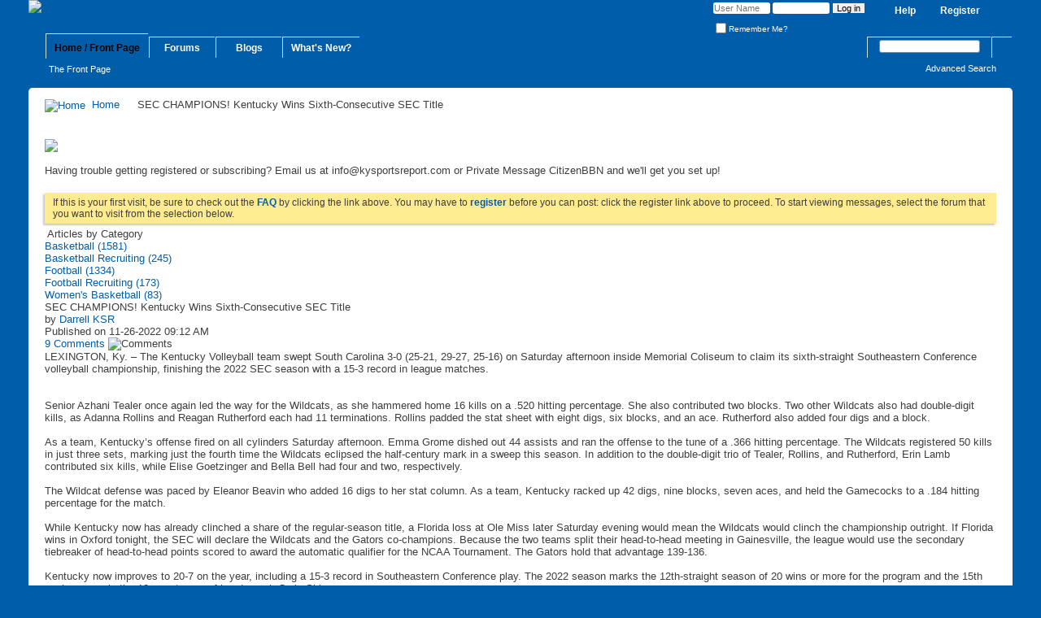

--- FILE ---
content_type: text/html; charset=ISO-8859-1
request_url: http://www.kysportsreport.com/forums/content.php?3971-SEC-CHAMPIONS!-Kentucky-Wins-Sixth-Consecutive-SEC-Title&s=47bd76f2513877cb99a1f3e8cbdea8a3
body_size: 9697
content:
<!DOCTYPE html PUBLIC "-//W3C//DTD XHTML 1.0 Transitional//EN" "http://www.w3.org/TR/xhtml1/DTD/xhtml1-transitional.dtd">
<html xmlns="http://www.w3.org/1999/xhtml" dir="ltr" lang="en">
<head>
    
<!-- Tapatalk Detect Start -->
<script type="text/javascript" src="http://www.kysportsreport.com/forums/mobiquo/tapatalkdetect.js"></script>
<!-- Tapatalk Detect End -->
<meta http-equiv="Content-Type" content="text/html; charset=ISO-8859-1" />
<meta id="e_vb_meta_bburl" name="vb_meta_bburl" content="http://www.kysportsreport.com/forums" />
<base href="http://www.kysportsreport.com/forums/" /><!--[if IE]></base><![endif]-->
<meta name="generator" content="vBulletin 4.2.1" />
<meta http-equiv="X-UA-Compatible" content="IE=9" />

	<link rel="Shortcut Icon" href="favicon.ico" type="image/x-icon" />


		<meta name="keywords" content="kentucky,wildcats,timeout,rollins,kills" />
		<meta name="description" content="SEC CHAMPIONS! Kentucky Wins Sixth-Consecutive SEC Title" />






<script type="text/javascript">
<!--
	if (typeof YAHOO === 'undefined') // Load ALL YUI Local
	{
		document.write('<script type="text/javascript" src="clientscript/yui/yuiloader-dom-event/yuiloader-dom-event.js?v=421"><\/script>');
		document.write('<script type="text/javascript" src="clientscript/yui/connection/connection-min.js?v=421"><\/script>');
		var yuipath = 'clientscript/yui';
		var yuicombopath = '';
		var remoteyui = false;
	}
	else	// Load Rest of YUI remotely (where possible)
	{
		var yuipath = 'clientscript/yui';
		var yuicombopath = '';
		var remoteyui = true;
		if (!yuicombopath)
		{
			document.write('<script type="text/javascript" src="clientscript/yui/connection/connection-min.js?v=421"><\/script>');
		}
	}
	var SESSIONURL = "s=37fc8fe01a74c7ca9855c2ef5e1bcce6&";
	var SECURITYTOKEN = "guest";
	var IMGDIR_MISC = "images/misc";
	var IMGDIR_BUTTON = "images/buttons";
	var vb_disable_ajax = parseInt("0", 10);
	var SIMPLEVERSION = "421";
	var BBURL = "http://www.kysportsreport.com/forums";
	var LOGGEDIN = 0 > 0 ? true : false;
	var THIS_SCRIPT = "vbcms";
	var RELPATH = "content.php?3971-SEC-CHAMPIONS!-Kentucky-Wins-Sixth-Consecutive-SEC-Title";
	var PATHS = {
		forum : "",
		cms   : "",
		blog  : ""
	};
	var AJAXBASEURL = "http://www.kysportsreport.com/forums/";
// -->
</script>
<script type="text/javascript" src="http://www.kysportsreport.com/forums/clientscript/vbulletin-core.js?v=421"></script>





	<link rel="stylesheet" type="text/css" href="css.php?styleid=1&amp;langid=1&amp;d=1537469425&amp;td=ltr&amp;sheet=bbcode.css,editor.css,popupmenu.css,reset-fonts.css,vbulletin.css,vbulletin-chrome.css,vbulletin-formcontrols.css," />

	<!--[if lt IE 8]>
	<link rel="stylesheet" type="text/css" href="css.php?styleid=1&amp;langid=1&amp;d=1537469425&amp;td=ltr&amp;sheet=popupmenu-ie.css,vbulletin-ie.css,vbulletin-chrome-ie.css,vbulletin-formcontrols-ie.css,editor-ie.css" />
	<![endif]-->


    
    <title>Kentucky Sports Report - SEC CHAMPIONS! Kentucky Wins Sixth-Consecutive SEC Title</title>
	
		<link rel="stylesheet" type="text/css" href="css.php?styleid=1&amp;langid=1&amp;d=1537469425&amp;td=ltr&amp;sheet=widgets.css,vbcms.css,postbit-lite.css,postlist.css,lightbox.css,overlay.css,tagcloud.css," />
	
    <!--[if lt IE 8]>
        <link rel="stylesheet" type="text/css" href="css.php?styleid=1&amp;langid=1&amp;d=1537469425&amp;td=ltr&amp;sheet=vbcms-ie.css,postbit-lite-ie.css,postlist-ie.css" />
    <![endif]-->
    <!--[if lt IE 7]>
	<script type="text/javascript">
		window.LESS_THAN_IE7 = true;
	</script>
    <![endif]-->
	<script type="text/javascript" src="clientscript/vbulletin_overlay.js?v=421"></script>
	<script type="text/javascript" src="clientscript/vbulletin_cms.js?v=421"></script>
	<script type="text/javascript" src="clientscript/vbulletin_ajax_htmlloader.js?v=421">
    </script>
    <link rel="stylesheet" type="text/css" href="css.php?styleid=1&amp;langid=1&amp;d=1537469425&amp;td=ltr&amp;sheet=additional.css" />

</head>
<body style="text-align:left">
<div class="above_body"> <!-- closing tag is in template navbar -->
<div id="header" class="floatcontainer doc_header">
	<div><a name="top" href="forum.php?s=37fc8fe01a74c7ca9855c2ef5e1bcce6" class="logo-image"><img src="images/misc/vbulletin4_logo.png" alt="Kentucky Sports Report - Powered by vBulletin" /></a></div>
	<div id="toplinks" class="toplinks">
		
			<ul class="nouser">
			
				<li><a href="register.php?s=37fc8fe01a74c7ca9855c2ef5e1bcce6" rel="nofollow">Register</a></li>
			
				<li><a rel="help" href="faq.php?s=37fc8fe01a74c7ca9855c2ef5e1bcce6">Help</a></li>
				<li>
			<script type="text/javascript" src="clientscript/vbulletin_md5.js?v=421"></script>
			<form id="navbar_loginform" action="login.php?s=37fc8fe01a74c7ca9855c2ef5e1bcce6&amp;do=login" method="post" onsubmit="md5hash(vb_login_password, vb_login_md5password, vb_login_md5password_utf, 0)">
				<fieldset id="logindetails" class="logindetails">
					<div>
						<div>
					<input type="text" class="textbox default-value" name="vb_login_username" id="navbar_username" size="10" accesskey="u" tabindex="101" value="User Name" />
					<input type="password" class="textbox" tabindex="102" name="vb_login_password" id="navbar_password" size="10" />
					<input type="text" class="textbox default-value" tabindex="102" name="vb_login_password_hint" id="navbar_password_hint" size="10" value="Password" style="display:none;" />
					<input type="submit" class="loginbutton" tabindex="104" value="Log in" title="Enter your username and password in the boxes provided to login, or click the 'register' button to create a profile for yourself." accesskey="s" />
						</div>
					</div>
				</fieldset>
				<div id="remember" class="remember">
					<label for="cb_cookieuser_navbar"><input type="checkbox" name="cookieuser" value="1" id="cb_cookieuser_navbar" class="cb_cookieuser_navbar" accesskey="c" tabindex="103" /> Remember Me?</label>
				</div>

				<input type="hidden" name="s" value="37fc8fe01a74c7ca9855c2ef5e1bcce6" />
				<input type="hidden" name="securitytoken" value="guest" />
				<input type="hidden" name="do" value="login" />
				<input type="hidden" name="vb_login_md5password" />
				<input type="hidden" name="vb_login_md5password_utf" />
			</form>
			<script type="text/javascript">
			YAHOO.util.Dom.setStyle('navbar_password_hint', "display", "inline");
			YAHOO.util.Dom.setStyle('navbar_password', "display", "none");
			vB_XHTML_Ready.subscribe(function()
			{
			//
				YAHOO.util.Event.on('navbar_username', "focus", navbar_username_focus);
				YAHOO.util.Event.on('navbar_username', "blur", navbar_username_blur);
				YAHOO.util.Event.on('navbar_password_hint', "focus", navbar_password_hint);
				YAHOO.util.Event.on('navbar_password', "blur", navbar_password);
			});
			
			function navbar_username_focus(e)
			{
			//
				var textbox = YAHOO.util.Event.getTarget(e);
				if (textbox.value == 'User Name')
				{
				//
					textbox.value='';
					textbox.style.color='#000000';
				}
			}

			function navbar_username_blur(e)
			{
			//
				var textbox = YAHOO.util.Event.getTarget(e);
				if (textbox.value == '')
				{
				//
					textbox.value='User Name';
					textbox.style.color='#777777';
				}
			}
			
			function navbar_password_hint(e)
			{
			//
				var textbox = YAHOO.util.Event.getTarget(e);
				
				YAHOO.util.Dom.setStyle('navbar_password_hint', "display", "none");
				YAHOO.util.Dom.setStyle('navbar_password', "display", "inline");
				YAHOO.util.Dom.get('navbar_password').focus();
			}

			function navbar_password(e)
			{
			//
				var textbox = YAHOO.util.Event.getTarget(e);
				
				if (textbox.value == '')
				{
					YAHOO.util.Dom.setStyle('navbar_password_hint', "display", "inline");
					YAHOO.util.Dom.setStyle('navbar_password', "display", "none");
				}
			}
			</script>
				</li>
				
			</ul>
		
	</div>
	<div class="ad_global_header">
		
		
	</div>
	<hr />
</div>
<div id="navbar" class="navbar">
	<ul id="navtabs" class="navtabs floatcontainer">
		
		
	
		<li class="selected" id="vbtab_cms">
			<a class="navtab" href="content.php?s=37fc8fe01a74c7ca9855c2ef5e1bcce6">Home / Front Page</a>
		</li>
		
		
			<ul class="floatcontainer">
				
					
						
							<li id=""><a href="http://www.kysportsreport.com/forums/content.php?1-the-front-page&amp;s=37fc8fe01a74c7ca9855c2ef5e1bcce6">The Front Page</a></li>
						
					
				
			</ul>
		

	
		<li  id="vbtab_forum">
			<a class="navtab" href="forum.php?s=37fc8fe01a74c7ca9855c2ef5e1bcce6">Forums</a>
		</li>
		
		

	
		<li  id="vbtab_blog">
			<a class="navtab" href="blog.php?s=37fc8fe01a74c7ca9855c2ef5e1bcce6">Blogs</a>
		</li>
		
		

	
		<li  id="vbtab_whatsnew">
			<a class="navtab" href="activity.php?s=37fc8fe01a74c7ca9855c2ef5e1bcce6">What's New?</a>
		</li>
		
		

		
	</ul>
	
		<div id="globalsearch" class="globalsearch">
			<form action="search.php?s=37fc8fe01a74c7ca9855c2ef5e1bcce6&amp;do=process" method="post" id="navbar_search" class="navbar_search">
				
				<input type="hidden" name="securitytoken" value="guest" />
				<input type="hidden" name="do" value="process" />
				<span class="textboxcontainer"><span><input type="text" value="" name="query" class="textbox" tabindex="99"/></span></span>
				<span class="buttoncontainer"><span><input type="image" class="searchbutton" src="images/buttons/search.png" name="submit" onclick="document.getElementById('navbar_search').submit;" tabindex="100"/></span></span>
			</form>
			<ul class="navbar_advanced_search">
				<li><a href="search.php?s=37fc8fe01a74c7ca9855c2ef5e1bcce6" accesskey="4">Advanced Search</a></li>
				
			</ul>
		</div>
	
</div>
</div><!-- closing div for above_body -->

<div class="body_wrapper">
<div id="breadcrumb" class="breadcrumb">
	<ul class="floatcontainer">
		<li class="navbithome"><a href="index.php?s=37fc8fe01a74c7ca9855c2ef5e1bcce6" accesskey="1"><img src="images/misc/navbit-home.png" alt="Home" /></a></li>
		
	<li class="navbit"><a href="content.php?s=37fc8fe01a74c7ca9855c2ef5e1bcce6">Home</a></li>

		
	<li class="navbit lastnavbit"><span>SEC CHAMPIONS! Kentucky Wins Sixth-Consecutive SEC Title</span></li>

	</ul>
	<hr />
</div>


<div id="ad_global_below_navbar"><br/><br/><a href="https://secure.kysportsreport.com/loader.aspx?userid=
0"> <img src="http://www.kysportsreport.com/images/subscribe_2.png"/></a>
<br/>
<br/>Having trouble getting registered or subscribing? Email us at  info@kysportsreport.com or Private Message CitizenBBN and we'll get you set up!  </br></br></div>


	<form action="profile.php?do=dismissnotice" method="post" id="notices" class="notices">
		<input type="hidden" name="do" value="dismissnotice" />
		<input type="hidden" name="s" value="s=37fc8fe01a74c7ca9855c2ef5e1bcce6&amp;" />
		<input type="hidden" name="securitytoken" value="guest" />
		<input type="hidden" id="dismiss_notice_hidden" name="dismiss_noticeid" value="" />
		<input type="hidden" name="url" value="" />
		<ol>
			<li class="restore" id="navbar_notice_1">
	
	If this is your first visit, be sure to
		check out the <a href="faq.php?s=37fc8fe01a74c7ca9855c2ef5e1bcce6" target="_blank"><b>FAQ</b></a> by clicking the
		link above. You may have to <a href="register.php?s=37fc8fe01a74c7ca9855c2ef5e1bcce6" target="_blank"><b>register</b></a>
		before you can post: click the register link above to proceed. To start viewing messages,
		select the forum that you want to visit from the selection below.
</li>
		</ol>
	</form>



<div class="vbcms_content">
<div id="doc3" class="yui-tvb-r3">
	<div id="bd">
		<div id="yui-main">
			<div class="yui-b">
				<div class="yui-gf">
					<div class="yui-u first yui-panel">
						<ul class="list_no_decoration widget_list" id="widgetlist_column1">
<li><div class="cms_widget category_widget">
	<div class="block">
		<div class="cms_widget_header">
			<h3><img src="images/cms/categories.png" alt="" /> Articles by Category</h3>
		</div>
		<div class="cms_widget_content widget_content">
			
				<div class="cat_main_menuitem main_menuitem">
					<a href="http://www.kysportsreport.com/forums/list.php?category/43-Basketball&amp;s=37fc8fe01a74c7ca9855c2ef5e1bcce6">Basketball (1581)</a>
				</div>
			
				<div class="cat_main_menuitem main_menuitem">
					<a href="http://www.kysportsreport.com/forums/list.php?category/45-Basketball-Recruiting&amp;s=37fc8fe01a74c7ca9855c2ef5e1bcce6">Basketball Recruiting (245)</a>
				</div>
			
				<div class="cat_main_menuitem main_menuitem">
					<a href="http://www.kysportsreport.com/forums/list.php?category/44-Football&amp;s=37fc8fe01a74c7ca9855c2ef5e1bcce6">Football (1334)</a>
				</div>
			
				<div class="cat_main_menuitem main_menuitem">
					<a href="http://www.kysportsreport.com/forums/list.php?category/46-Football-Recruiting&amp;s=37fc8fe01a74c7ca9855c2ef5e1bcce6">Football Recruiting (173)</a>
				</div>
			
				<div class="cat_main_menuitem main_menuitem">
					<a href="http://www.kysportsreport.com/forums/list.php?category/47-Women-s-Basketball&amp;s=37fc8fe01a74c7ca9855c2ef5e1bcce6">Women's Basketball (83)</a>
				</div>
			
		</div>
	</div>
</div></li>
</ul>
					</div>
					<div class="yui-u yui-panel">
						<ul class="list_no_decoration widget_list" id="widgetlist_column2">
<li><!-- styles defined in template: headinclude -->



<div class="article_width" id="article_content">
	<div class="title">
                <h1 class="article_title cms_article_title"><span>SEC CHAMPIONS! Kentucky Wins Sixth-Consecutive SEC Title</span>
                        
		</h1>
	</div>
	<div class="article_author_date_comment_container">
                
		<div class="fullwidth">
			
				<div>
<span id="fb-root"></span>
<script type="text/javascript" src="//connect.facebook.net/en_US/all.js#appId=&amp;xfbml=1"></script>

<fb:like href="http://www.kysportsreport.com/forums/content.php?3971-SEC-CHAMPIONS!-Kentucky-Wins-Sixth-Consecutive-SEC-Title&amp;s=37fc8fe01a74c7ca9855c2ef5e1bcce6" font="tahoma" layout="standard" show_faces="false" width="260" action="like" colorscheme="light"></fb:like></div>
			
			
				<div class="article_username_container_full">
					by <div class="popupmenu memberaction">
	<a class="username online popupctrl" href="member.php?2-Darrell-KSR&amp;s=37fc8fe01a74c7ca9855c2ef5e1bcce6" title="Darrell KSR is online now"><strong>Darrell KSR</strong></a>
	<ul class="popupbody popuphover memberaction_body">
		<li class="left">
			<a href="member.php?2-Darrell-KSR&amp;s=37fc8fe01a74c7ca9855c2ef5e1bcce6" class="siteicon_profile">
				View Profile
			</a>
		</li>
		
		<li class="right">
			<a href="search.php?s=37fc8fe01a74c7ca9855c2ef5e1bcce6&amp;do=finduser&amp;userid=2&amp;contenttype=vBForum_Post&amp;showposts=1" class="siteicon_forum" rel="nofollow">
				View Forum Posts
			</a>
		</li>
		
		
		
		
		<li class="right">
			<a href="blog.php?s=37fc8fe01a74c7ca9855c2ef5e1bcce6&amp;u=2" class="siteicon_blog" rel="nofollow">
				View Blog Entries
			</a>
		</li>
		
		
		
		
		
		<li class="right">
			<a href="http://www.kysportsreport.com/forums/list.php?author/2-Darrell-KSR&amp;s=37fc8fe01a74c7ca9855c2ef5e1bcce6" class="siteicon_article" rel="nofollow">
				View Articles
			</a>
		</li>
		

		

		
		
	</ul>
</div>
				</div>
			
                        
                        <div class="cms_clear"></div>
                        
				<div class=" article_username_container ">
					
						
							Published on 11-26-2022  09:12 AM
						
					
					
					
				</div>
			
                       
                        <div class="article_rating_container">
                            	<a href="http://www.kysportsreport.com/forums/content.php?3971-SEC-CHAMPIONS!-Kentucky-Wins-Sixth-Consecutive-SEC-Title&amp;s=37fc8fe01a74c7ca9855c2ef5e1bcce6#comments"  rel="nofollow"><span id="comments_top_count">9</span> <span id="comments_top_text"> Comments</span></a>
				<img src="images/misc/comment.png" alt="Comments" border="0" />
                        </div>
                       
		</div>
	</div>
    
    <div class="clear"></div>
	<div class="article cms_clear restore postcontainer">LEXINGTON, Ky. – The Kentucky Volleyball team swept South Carolina 3-0 (25-21, 29-27, 25-16) on Saturday afternoon inside Memorial Coliseum to claim its sixth-straight Southeastern Conference volleyball championship, finishing the 2022 SEC season with a 15-3 record in league matches.<br />
<br />
<a href="http://www.kysportsreport.com/forums/attachment.php?s=a11cad29facc7b2bd86eb02fb465a6a4&amp;attachmentid=10435&amp;d=1669569149" id="attachment10435" rel="Lightbox_0" ><img src="http://www.kysportsreport.com/forums/attachment.php?s=a11cad29facc7b2bd86eb02fb465a6a4&amp;attachmentid=10435&amp;d=1669569149" border="0" alt="" class="thumbnail" style="float:CONFIG" /></a><br />
<br />
Senior Azhani Tealer once again led the way for the Wildcats, as she hammered home 16 kills on a .520 hitting percentage. She also contributed two blocks. Two other Wildcats also had double-digit kills, as Adanna Rollins and Reagan Rutherford each had 11 terminations. Rollins padded the stat sheet with eight digs, six blocks, and an ace. Rutherford also added four digs and a block.<br />
<br />
As a team, Kentucky’s offense fired on all cylinders Saturday afternoon. Emma Grome dished out 44 assists and ran the offense to the tune of a .366 hitting percentage. The Wildcats registered 50 kills in just three sets, marking just the fourth time the Wildcats eclipsed the half-century mark in a sweep this season. In addition to the double-digit trio of Tealer, Rollins, and Rutherford, Erin Lamb contributed six kills, while Elise Goetzinger and Bella Bell had four and two, respectively.<br />
<br />
The Wildcat defense was paced by Eleanor Beavin who added 16 digs to her stat column. As a team, Kentucky racked up 42 digs, nine blocks, seven aces, and held the Gamecocks to a .184 hitting percentage for the match.<br />
<br />
While Kentucky now has already clinched a share of the regular-season title, a Florida loss at Ole Miss later Saturday evening would mean the Wildcats would clinch the championship outright. If Florida wins in Oxford tonight, the SEC will declare the Wildcats and the Gators co-champions. Because the two teams split their head-to-head meeting in Gainesville, the league would use the secondary tiebreaker of head-to-head points scored to award the automatic qualifier for the NCAA Tournament. The Gators hold that advantage 139-136.<br />
<br />
Kentucky now improves to 20-7 on the year, including a 15-3 record in Southeastern Conference play. The 2022 season marks the 12th-straight season of 20 wins or more for the program and the 15th such season in the 18-year tenure of head coach Craig Skinner.<br />
<br />
The Wildcats now await the decision of the NCAA selection committee before knowing their next match. Selections, including host sites, seeded teams and first-round matchups will be announced during the 2022 NCAA Volleyball Selection Special, which will air on Sunday, November 27th at 7:30 pm ET. It will be televised on ESPN2 and streamed live on the ESPN app.<br />
<br />
SEC awards including All-SEC, All-Freshman, player of the year, coach of the year and libero of the year will be announced Sunday afternoon by the league office.<br />
<br />
Set One<br />
<br />
After South Carolina took an early 4-1 lead, back-to-back kills by Adanna Rollins and Reagan Rutherford were followed up by an Emma Grome ace to knot the game at four. South Carolina was able to build a lead as large as four points, but the Wildcats would continue to claw back into the set, eventually tying the match at 13 on a Gamecock attack error. On the next play, a successful challenge from Coach Skinner reversed an Azhani Tealer attack error into a kill, giving the Wildcats their first lead of the set since 5-4. At the media timeout, Kentucky led 15-14. Kentucky opened up its first multi-point lead, at 17-15, of the opening stanza following a stuff block from Adanna Rollins and Bella Bell. Following a termination from Bell, South Carolina called its first timeout of the set, trailing 18-16. Out of the timeout, Kentucky kept the run going, as a block from Rutherford and Bell was followed up by a service ace from Rollins. This 4-0 scoring run forces the Gamecocks to burn their final timeout of the set, trailing 21-16. Late in the set, a 4-1 burst from Carolina led to a Kentucky timeout, as the Wildcats were nursing a slim 22-20 lead. After the Gamecocks cut the Kentucky advantage to one, back-to back kills by Rutherford and Lamb, in conjunction with a Carolina attack error, gave the first set to Kentucky, 25-21. Three different Wildcats had at least three kills in the first frame, with Reagan Rutherford leading the way with five.<br />
<br />
Set Two<br />
<br />
After an extended rally, a kill from Azhani Tealer opened up the scoring in the second stanza. After both teams traded side-outs, South Carolina was able to open up an early lead at 11-7, forcing a Kentucky timeout. The Wildcats were able to find some momentum midway through the set as four straight kills, two from Rollins and two from Tealer, tied the match at 15 and forced Carolina coach Tom Mendoza to use his first timeout of the set two. Immediately following the timeout, Adanna Rollins slammed home an overpass to give the Wildcats their first lead of the frame since 1-0. Back-to-back block assists from Elise Goetzinger, one in combination with Adanna Rollins and one with Emma Grome, stretched the Kentucky lead to 20-17 and compelled the Gamecocks into their final timeout. An ace from Emma Grome at 23-18 gave Kentucky its largest lead of the frame. Craig Skinner used his last stoppage of the set as three straight Gamecock points cut the score to 23-21. After a South Carolina service error gave Kentucky set point, the Gamecocks were able to put together a 4-0 run to gain a set point of their own, but a kill from Erin Lamb knotted the set at 25. After the two sides traded points, an Azhani Tealer hammer gave Kentucky another set point. The frame was finally finished as Lamb and Tealer combined for a stuff block, gifting the set to the Wildcats, 29-27, and sending Memorial Coliseum into a ruckus. Azhani Tealer led the way for the Wildcats in set two with nine terminations. Kentucky hit 22 kills in the second frame on .459 hitting; the 22 kills was a season high for kills in a set.<br />
<br />
Set Three<br />
<br />
The Wildcats got off to another strong start as a solo block from Adanna Rollins and back-to-back service aces from Audrey Whitworth gave Kentucky the opening three points of the third set. A pancake dig from Eleanor Beavin, followed by a bump set from Elise Goetzinger, led to an extraordinary Erin Lamb kill that gave the Wildcats a 7-5 lead. The two teams traded points for most of the early part of the set, but a Gamecock attack error sending the set to its media timeout, with Kentucky leading 15-12. Out of the timeout, Kentucky began to pull away, as serves from Eleanor Beavin caused an ace, as well as an easy overpass slam for Azhani Tealer, pushing the score to 17-12. Kentucky kept inching closer to the finish line, as an Adanna Rollins kill ballooned the Wildcat advantage to 22-15. After a Gamecock timeout, a Goetzinger kill and a Carolina attack error set up match point. Elise Goetzinger closed out the match with another kill, bringing the final set three score to 25-16.</div>

	

	
		<script type="text/javascript" src="clientscript/vbulletin_lightbox.js?v=421"></script>
		<script type="text/javascript">
		<!--
		vBulletin.register_control("vB_Lightbox_Container", "article_content", 1);
		//-->
		</script>
	

	

	
	<div class="cmslinks">

		
	
	</div>

    
	<script type="text/javascript">
	var THREADID = 67642;
	var THIS_URL = "http://www.kysportsreport.com/forums/content.php?3971-SEC-CHAMPIONS!-Kentucky-Wins-Sixth-Consecutive-SEC-Title&s=37fc8fe01a74c7ca9855c2ef5e1bcce6";
	var MIN_CHARS = 0;
	vbphrase['comment'] = "Comment";
	vbphrase['comments'] = "Comments";
</script>
<div id="comments" class="cms_comments_page">
	<a name="comments_start"></a>
	
	<script type="text/javascript" src="clientscript/vbulletin-editor.js?v=421"></script>
	<script type="text/javascript" src="clientscript/vbulletin_quick_edit.js?v=421"></script>
	<script type="text/javascript" src="clientscript/vbulletin_post_loader.js?v=421"></script>
	<div id="node_comments_hide"></div>
	<!-- EDITOR IS BREAKING THE PAGE -->
	
</div>


</div></li>
</ul>
					</div>
				</div>
			</div>
		</div>
		<div class="yui-b yui-sidebar">
			<ul class="list_no_decoration widget_list" id="widgetlist_column3">
<li><div class="cms_widget">
	<div class="block">
		<div class="cms_widget_header">
		<h3><img src="images/site_icons/html.png" alt="" /> KSR Twitter Feed</h3>
		</div>
		<div class="cms_widget_content widget_content">
		<script charset="utf-8" src="http://widgets.twimg.com/j/2/widget.js"></script>
<script>
new TWTR.Widget({
  version: 2,
  type: 'profile',
  rpp: 8,
  interval: 10000,
  width: 'auto',
  height: 300,
  theme: {
    shell: {
      background: '#2f4456',
      color: '#ffffff'
    },
    tweets: {
      background: '#ffffff',
      color: '#000000',
      links: '#0707eb'
    }
  },
  features: {
    scrollbar: true,
    loop: true,
    live: true,
    behavior: 'default'
  }
}).render().setUser('MyKSR1').start();
</script>
		</div>
	</div>
</div></li>
</ul>
		</div>
	</div>
</div>

</div>

<div id="footer" class="floatcontainer footer">

	<form action="forum.php" method="get" id="footer_select" class="footer_select">

		
			<select name="styleid" onchange="switch_id(this, 'style')">
				<optgroup label="Quick Style Chooser"><option class="hidden"></option></optgroup>
				
					
					<optgroup label="&nbsp;Standard Styles">
									
					
	<option value="1" class="" selected="selected">-- Default Style</option>

	<option value="3" class="" >---- abc</option>

					
					</optgroup>
										
				
				
					
					<optgroup label="&nbsp;Mobile Styles">
					
					
	<option value="2" class="" >-- Default Mobile Style</option>

					
					</optgroup>
										
				
			</select>	
		
		
		
	</form>

	<ul id="footer_links" class="footer_links">
		<li><a href="sendmessage.php?s=37fc8fe01a74c7ca9855c2ef5e1bcce6" rel="nofollow" accesskey="9">Contact Us</a></li>
		<li><a href="http://www.kysportsreport.com">KSR Home Page</a></li>

		
		<li><a href="archive/index.php?s=37fc8fe01a74c7ca9855c2ef5e1bcce6">Archive</a></li>
		
		
		
		<li><a href="content.php?3971-SEC-CHAMPIONS!-Kentucky-Wins-Sixth-Consecutive-SEC-Title#top" onclick="document.location.hash='top'; return false;">Top</a></li>
	</ul>
	
	
	
	
	<script type="text/javascript">
	<!--
		// Main vBulletin Javascript Initialization
		vBulletin_init();
	//-->
	</script>
        
</div>
</div> <!-- closing div for body_wrapper -->

<div class="below_body">
<div id="footer_time" class="shade footer_time">All times are GMT -5. The time now is <span class="time">08:36 AM</span>.</div>
<div id="footer_copyright" class="shade footer_copyright">
	<!-- Do not remove this copyright notice -->
	Powered by <a href="https://www.vbulletin.com" id="vbulletinlink">vBulletin&reg;</a> Version 4.2.1 <br />Copyright &copy; 2025 vBulletin Solutions, Inc. All rights reserved. 
	<!-- Do not remove this copyright notice -->	
</div>
<div id="footer_morecopyright" class="shade footer_morecopyright">
	<!-- Do not remove cronimage or your scheduled tasks will cease to function -->
	
	<!-- Do not remove cronimage or your scheduled tasks will cease to function -->
	
	
</div>
 

</div>
</body>
</html>